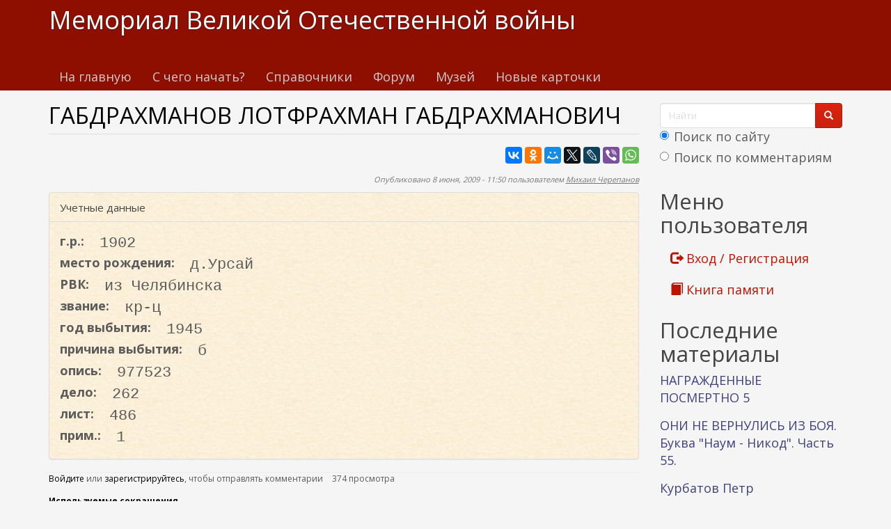

--- FILE ---
content_type: text/html; charset=utf-8
request_url: https://www.kremnik.ru/node/64510
body_size: 16405
content:
<!DOCTYPE html>
<html lang="ru" dir="ltr"
  xmlns:og="https://ogp.me/ns#">
<head>
  <link rel="profile" href="http://www.w3.org/1999/xhtml/vocab" />
  <meta name="viewport" content="width=device-width, initial-scale=1.0">
  <meta http-equiv="Content-Type" content="text/html; charset=utf-8" />
<link rel="shortcut icon" href="https://www.kremnik.ru/sites/default/files/kremnik_favicon.png" type="image/png" />
<meta name="generator" content="Drupal 7 (https://www.drupal.org)" />
<link rel="canonical" href="https://www.kremnik.ru/node/64510" />
<link rel="shortlink" href="https://www.kremnik.ru/node/64510" />
<meta property="og:site_name" content="Мемориал Великой Отечественной войны" />
<meta property="og:type" content="article" />
<meta property="og:url" content="https://www.kremnik.ru/node/64510" />
<meta property="og:title" content="ГАБДРАХМАНОВ ЛОТФРАХМАН ГАБДРАХМАНОВИЧ" />
<meta property="og:updated_time" content="2026-01-21T13:13:17+03:00" />
<meta property="article:published_time" content="2009-06-08T11:50:58+04:00" />
<meta property="article:modified_time" content="2026-01-21T13:13:17+03:00" />
  <title>ГАБДРАХМАНОВ ЛОТФРАХМАН ГАБДРАХМАНОВИЧ | Мемориал Великой Отечественной войны</title>
  <link type="text/css" rel="stylesheet" href="https://www.kremnik.ru/sites/default/files/css/css_lQaZfjVpwP_oGNqdtWCSpJT1EMqXdMiU84ekLLxQnc4.css" media="all" />
<link type="text/css" rel="stylesheet" href="https://www.kremnik.ru/sites/default/files/css/css__LeQxW73LSYscb1O__H6f-j_jdAzhZBaesGL19KEB6U.css" media="all" />
<link type="text/css" rel="stylesheet" href="https://www.kremnik.ru/sites/default/files/css/css_-TNq6F6EH1K3WcBMUMQP90OkyCq0Lyv1YnyoEj3kxiU.css" media="screen" />
<style media="print">#sb-container{position:relative;}#sb-overlay{display:none;}#sb-wrapper{position:relative;top:0;left:0;}#sb-loading{display:none;}
</style>
<link type="text/css" rel="stylesheet" href="https://www.kremnik.ru/sites/default/files/css/css_th7mP909SSxtL4rvlnA8QCWlVeJ2ecP1Ntj2MDijv0E.css" media="all" />
<link type="text/css" rel="stylesheet" href="https://www.kremnik.ru/sites/default/files/css/css_z1Ek_FNxCglO5kO5JANoE-DlTIJtVCwC6qJnOqcGlgo.css" media="all" />
<link type="text/css" rel="stylesheet" href="https://cdn.jsdelivr.net/npm/bootswatch@3.4.0/simplex/bootstrap.min.css" media="all" />
<link type="text/css" rel="stylesheet" href="https://cdn.jsdelivr.net/npm/@unicorn-fail/drupal-bootstrap-styles@0.0.2/dist/3.1.1/7.x-3.x/drupal-bootstrap-simplex.min.css" media="all" />
<link type="text/css" rel="stylesheet" href="https://www.kremnik.ru/sites/default/files/css/css_zjNcCr_957ablmEpMaKaUqRmyPJ0nSsr9z__BYhDkLU.css" media="all" />
  <!-- HTML5 element support for IE6-8 -->
  <!--[if lt IE 9]>
    <script src="https://cdn.jsdelivr.net/html5shiv/3.7.3/html5shiv-printshiv.min.js"></script>
  <![endif]-->
  <script src="https://www.kremnik.ru/sites/default/files/js/js_Pt6OpwTd6jcHLRIjrE-eSPLWMxWDkcyYrPTIrXDSON0.js"></script>
<script src="https://www.kremnik.ru/sites/default/files/js/js_IsPuUPqWOSuCM6hqb-_YYneqVOBE1jAVq-ySYCyaOMQ.js"></script>
<script src="https://cdn.jsdelivr.net/npm/bootstrap@3.4.0/dist/js/bootstrap.min.js"></script>
<script src="https://www.kremnik.ru/sites/default/files/js/js_E6xHR_BdOC-VEx96WNmv7vZ_eiw4gXGorVqhYFx8lfY.js"></script>
<script src="https://www.kremnik.ru/sites/default/files/js/js_O6w2NUdDLcuezMTidKWvMP8uKj5b-F8IeWePLJY0CD4.js"></script>
<script src="https://www.kremnik.ru/sites/default/files/js/js_F5Pcl2HuH8TjKB2KUciyaxfqFjUB9bKIn0niKzaKpJ0.js"></script>
<script>
          Shadowbox.path = "/sites/all/libraries/shadowbox/";
        </script>
<script>jQuery.extend(Drupal.settings, {"basePath":"\/","pathPrefix":"","setHasJsCookie":0,"ajaxPageState":{"theme":"kremnik","theme_token":"ICRjRL-ZL1qrTbEqMIFelZ3p8iCOZ58NCLJDJk2VYyk","jquery_version":"1.12","jquery_version_token":"gQo_j1t_IYN5w2eb54Ervdb2O1JbdRzXv5ZXajA0tX8","js":{"sites\/all\/modules\/jquery_update\/replace\/jquery\/1.12\/jquery.min.js":1,"misc\/jquery-extend-3.4.0.js":1,"misc\/jquery-html-prefilter-3.5.0-backport.js":1,"misc\/jquery.once.js":1,"misc\/drupal.js":1,"sites\/all\/modules\/jquery_update\/js\/jquery_browser.js":1,"sites\/all\/modules\/jquery_update\/replace\/ui\/ui\/minified\/jquery.ui.core.min.js":1,"sites\/all\/modules\/jquery_update\/replace\/ui\/ui\/minified\/jquery.ui.widget.min.js":1,"sites\/all\/modules\/jquery_update\/replace\/ui\/ui\/minified\/jquery.ui.effect.min.js":1,"sites\/all\/modules\/jquery_update\/replace\/ui\/ui\/minified\/jquery.ui.mouse.min.js":1,"sites\/all\/modules\/jquery_update\/replace\/ui\/ui\/minified\/jquery.ui.sortable.min.js":1,"sites\/all\/libraries\/shadowbox\/shadowbox.js":1,"sites\/all\/modules\/shadowbox\/shadowbox_auto.js":1,"sites\/all\/modules\/jquery_update\/replace\/ui\/external\/jquery.cookie.js":1,"sites\/all\/modules\/jquery_update\/replace\/jquery.form\/4\/jquery.form.min.js":1,"misc\/form-single-submit.js":1,"misc\/ajax.js":1,"sites\/all\/modules\/jquery_update\/js\/jquery_update.js":1,"https:\/\/cdn.jsdelivr.net\/npm\/bootstrap@3.4.0\/dist\/js\/bootstrap.min.js":1,"sites\/all\/modules\/entityreference\/js\/entityreference.js":1,"sites\/all\/modules\/upload_progress\/js\/upload_progress.js":1,"sites\/all\/modules\/comment_notify\/comment_notify.js":1,"sites\/all\/modules\/back_to_top\/js\/back_to_top.js":1,"public:\/\/languages\/ru_48DV8195r91BAWGrGVdT6RMfCP0FilPrIHzEFTPs5hU.js":1,"sites\/all\/libraries\/colorbox\/jquery.colorbox-min.js":1,"sites\/all\/libraries\/DOMPurify\/purify.min.js":1,"sites\/all\/modules\/colorbox\/js\/colorbox.js":1,"sites\/all\/modules\/colorbox\/styles\/default\/colorbox_style.js":1,"sites\/all\/modules\/floating_block\/floating_block.js":1,"sites\/all\/modules\/custom_search\/js\/custom_search.js":1,"sites\/all\/modules\/views\/js\/base.js":1,"sites\/all\/themes\/bootstrap\/js\/misc\/_progress.js":1,"sites\/all\/modules\/views\/js\/ajax_view.js":1,"sites\/all\/modules\/hide_submit\/js\/hide_submit.js":1,"sites\/all\/themes\/bootstrap\/js\/modules\/views\/js\/ajax_view.js":1,"sites\/all\/themes\/bootstrap\/js\/misc\/ajax.js":1,"0":1,"sites\/all\/modules\/jquery_loadinganimation\/jquery_loadinganimation.js":1,"sites\/all\/themes\/bootstrap\/js\/bootstrap.js":1,"sites\/all\/modules\/field_group\/field_group.js":1,"sites\/all\/modules\/extlink\/js\/extlink.js":1,"1":1},"css":{"modules\/system\/system.base.css":1,"misc\/ui\/jquery.ui.core.css":1,"misc\/ui\/jquery.ui.theme.css":1,"sites\/all\/libraries\/shadowbox\/shadowbox.css":1,"0":1,"modules\/field\/theme\/field.css":1,"sites\/all\/modules\/logintoboggan\/logintoboggan.css":1,"modules\/node\/node.css":1,"sites\/all\/modules\/extlink\/css\/extlink.css":1,"sites\/all\/modules\/views\/css\/views.css":1,"sites\/all\/modules\/comment_notify\/comment_notify.css":1,"sites\/all\/modules\/back_to_top\/css\/back_to_top.css":1,"sites\/all\/modules\/ckeditor\/css\/ckeditor.css":1,"sites\/all\/modules\/colorbox\/styles\/default\/colorbox_style.css":1,"sites\/all\/modules\/ctools\/css\/ctools.css":1,"sites\/all\/modules\/custom_search\/custom_search.css":1,"sites\/all\/modules\/jquery_loadinganimation\/jquery_loadinganimation.css":1,"sites\/all\/modules\/hide_submit\/css\/hide_submit.css":1,"https:\/\/cdn.jsdelivr.net\/npm\/bootswatch@3.4.0\/simplex\/bootstrap.min.css":1,"https:\/\/cdn.jsdelivr.net\/npm\/@unicorn-fail\/drupal-bootstrap-styles@0.0.2\/dist\/3.1.1\/7.x-3.x\/drupal-bootstrap-simplex.min.css":1,"sites\/all\/themes\/kremnik\/css\/style.css":1}},"colorbox":{"opacity":"0.85","current":"{current} \u0438\u0437 {total}","previous":"\u00ab \u041f\u0440\u0435\u0434\u044b\u0434\u0443\u0449\u0438\u0439","next":"\u0421\u043b\u0435\u0434\u0443\u044e\u0449\u0438\u0439 \u00bb","close":"\u0417\u0430\u043a\u0440\u044b\u0442\u044c","maxWidth":"98%","maxHeight":"98%","fixed":true,"mobiledetect":true,"mobiledevicewidth":"480px","file_public_path":"\/sites\/default\/files","specificPagesDefaultValue":"admin*\nimagebrowser*\nimg_assist*\nimce*\nnode\/add\/*\nnode\/*\/edit\nprint\/*\nprintpdf\/*\nsystem\/ajax\nsystem\/ajax\/*"},"floating_block":{"settings":{".privatemsg-message-participants":[],"#block-block-37":[]},"minWidth":"0"},"shadowbox":{"animate":true,"animateFade":true,"animSequence":"wh","auto_enable_all_images":0,"auto_gallery":0,"autoplayMovies":true,"continuous":false,"counterLimit":10,"counterType":"default","displayCounter":true,"displayNav":true,"enableKeys":true,"fadeDuration":0.35,"handleOversize":"resize","handleUnsupported":"link","initialHeight":160,"initialWidth":320,"language":"ru","modal":false,"overlayColor":"#000","overlayOpacity":0.8,"resizeDuration":0.55,"showMovieControls":true,"slideshowDelay":0,"viewportPadding":20,"useSizzle":false},"custom_search":{"form_target":"_self","solr":1},"hide_submit":{"hide_submit_status":true,"hide_submit_method":"disable","hide_submit_css":"hide-submit-disable","hide_submit_abtext":"","hide_submit_atext":"","hide_submit_hide_css":"hide-submit-processing","hide_submit_hide_text":"Processing...","hide_submit_indicator_style":"expand-left","hide_submit_spinner_color":"#000","hide_submit_spinner_lines":12,"hide_submit_hide_fx":"1","hide_submit_reset_time":7000},"urlIsAjaxTrusted":{"\/node\/64510":true,"\/views\/ajax":true},"views":{"ajax_path":"\/views\/ajax","ajaxViews":{"views_dom_id:a76d764a5fc77a764e436db197e85383":{"view_name":"last_materials","view_display_id":"block_1","view_args":"","view_path":"node\/64510","view_base_path":"-","view_dom_id":"a76d764a5fc77a764e436db197e85383","pager_element":"11"},"views_dom_id:b1353afdc74cacd7408e9d2f69eb7e1f":{"view_name":"comments_recent","view_display_id":"block","view_args":"","view_path":"node\/64510","view_base_path":"comments\/recent","view_dom_id":"b1353afdc74cacd7408e9d2f69eb7e1f","pager_element":"11"}}},"back_to_top":{"back_to_top_button_trigger":"100","back_to_top_button_text":"\u041a \u043d\u0430\u0447\u0430\u043b\u0443 \u0441\u0442\u0440\u0430\u043d\u0438\u0446\u044b","#attached":{"library":[["system","ui"]]}},"jquery_loadinganimation":{"module_path":"sites\/all\/modules\/jquery_loadinganimation","show_on_ajax":0,"show_on_href":0,"show_on_form_submit":1,"close_on_click":1,"close_on_esc":1,"jquery_loadinganimation_path_match_exclude":"admin\/*\r\npanels\/*\r\nnode\/*\/panelizer\/*\r\njs\/*\r\najax\/*","subselector":""},"field_group":{"fieldset":"full"},"extlink":{"extTarget":"_blank","extClass":"ext","extLabel":"(\u0432\u043d\u0435\u0448\u043d\u044f\u044f \u0441\u0441\u044b\u043b\u043a\u0430)","extImgClass":0,"extIconPlacement":"append","extSubdomains":1,"extExclude":"","extInclude":"","extCssExclude":"","extCssExplicit":"","extAlert":0,"extAlertText":"This link will take you to an external web site. We are not responsible for their content.","mailtoClass":"mailto","mailtoLabel":"(\u0441\u0441\u044b\u043b\u043a\u0430 \u0434\u043b\u044f \u043e\u0442\u043f\u0440\u0430\u0432\u043a\u0438 email)","extUseFontAwesome":false},"bootstrap":{"anchorsFix":"0","anchorsSmoothScrolling":"0","formHasError":0,"popoverEnabled":0,"popoverOptions":{"animation":1,"html":0,"placement":"right","selector":"","trigger":"click","triggerAutoclose":1,"title":"","content":"","delay":0,"container":"body"},"tooltipEnabled":0,"tooltipOptions":{"animation":1,"html":0,"placement":"auto left","selector":"","trigger":"hover focus","delay":0,"container":"body"}}});</script>
  <!-- Yandex.RTB -->
<script>window.yaContextCb=window.yaContextCb||[]</script>
<script src="https://yandex.ru/ads/system/context.js" async></script>
</head>
<body class="navbar-is-static-top html not-front not-logged-in one-sidebar sidebar-second page-node page-node- page-node-64510 node-type-card">
  <div id="skip-link">
    <a href="#main-content" class="element-invisible element-focusable">Перейти к основному содержанию</a>
  </div>
    <header id="navbar" role="banner" class="navbar navbar-static-top navbar-default">
  <div class="container">
    <div class="navbar-header">
      
              <a class="name navbar-brand" href="/" title="Главная">Мемориал Великой Отечественной войны</a>
      
              <button type="button" class="navbar-toggle" data-toggle="collapse" data-target=".navbar-collapse">
          <span class="sr-only">Toggle navigation</span>
          <span class="icon-bar"></span>
          <span class="icon-bar"></span>
          <span class="icon-bar"></span>
        </button>
          </div>

          <div class="navbar-collapse collapse">
        <nav role="navigation">
                      <ul class="menu nav navbar-nav"><li class="first leaf"><a href="/">На главную</a></li>
<li class="leaf"><a href="/advise" title="С чего начать поиск участников Великой Отечественной войны">С чего начать?</a></li>
<li class="leaf"><a href="/forum/141">Справочники</a></li>
<li class="leaf"><a href="/forum">Форум</a></li>
<li class="leaf"><a href="/mmvov" title="Музей-мемориал Великой Отечественной войны в Казанском Кремле.
Министерство Культуры Республики Татарстан. Национальный музей Республики Татарстан.">Музей</a></li>
<li class="last leaf"><a href="/db1">Новые карточки</a></li>
</ul>                                      </nav>
      </div>
      </div>
</header>

<div class="main-container container">

  <header role="banner" id="page-header">
    
      <div class="region region-header">
    <section id="block-block-43" class="block block-block clearfix">

      
  <!-- Yandex.RTB R-A-14922681-5 -->
<div id="yandex_rtb_R-A-14922681-5"></div>
<script>
window.yaContextCb.push(() => {
    Ya.Context.AdvManager.render({
        "blockId": "R-A-14922681-5",
        "renderTo": "yandex_rtb_R-A-14922681-5"
    })
})
</script>
</section>
  </div>
  </header> <!-- /#page-header -->

  <div class="row">

    
    <section class="col-sm-9">
                  <a id="main-content"></a>
                    <h1 class="page-header">ГАБДРАХМАНОВ ЛОТФРАХМАН ГАБДРАХМАНОВИЧ</h1>
                                                          <div class="region region-content">
    <section id="block-block-38" class="block block-block clearfix">

      
  <div id="search-xs-sm" class="visible-xs visible-sm"><form class="search-form form-search content-search" role="search" action="/node/64510" method="post" id="search-block-form" accept-charset="UTF-8"><div><div>
      <h2 class="element-invisible">Форма поиска</h2>
    <div class="input-group"><input title="Введите ключевые слова для поиска." class="custom-search-box form-control form-text" placeholder="Найти" type="text" id="edit-search-block-form--2" name="search_block_form" value="" size="15" maxlength="128" /><span class="input-group-btn"><button type="submit" class="btn btn-primary"><span class="icon glyphicon glyphicon-search" aria-hidden="true"></span>
</button></span></div><div class="form-item form-item-custom-search-paths form-type-radios form-group"><div id="edit-custom-search-paths" class="form-radios"><div class="form-item form-item-custom-search-paths form-type-radio radio"> <label class="control-label" for="edit-custom-search-paths-searchkey-key"><input type="radio" id="edit-custom-search-paths-searchkey-key" name="custom_search_paths" value="search?key=[key]" checked="checked" class="form-radio" />Поиск по сайту</label>
</div><div class="form-item form-item-custom-search-paths form-type-radio radio"> <label class="control-label" for="edit-custom-search-paths-comment-searchkey-key"><input type="radio" id="edit-custom-search-paths-comment-searchkey-key" name="custom_search_paths" value="comment-search?key=[key]" class="form-radio" />Поиск по комментариям</label>
</div></div></div><div class="form-actions form-wrapper form-group" id="edit-actions"><button class="element-invisible btn btn-primary form-submit" type="submit" id="edit-submit" name="op" value="Найти">Найти</button>
</div><input type="hidden" name="form_build_id" value="form-VO-jJuMWUi9ousqLFCNpyRrGF6phGN9rzoFqgybJSR4" />
<input type="hidden" name="form_id" value="search_block_form" />
</div>
</div></form></div>
</section>
<section id="block-block-22" class="block block-block clearfix">

      
  <script type="text/javascript" src="//yastatic.net/es5-shims/0.0.2/es5-shims.min.js" charset="utf-8"></script>
<script type="text/javascript" src="//yastatic.net/share2/share.js" charset="utf-8"></script>
<div class="ya-share2" data-services="vkontakte,facebook,odnoklassniki,moimir,gplus,twitter,lj,viber,whatsapp" data-counter=""></div>
</section>
<section id="block-system-main" class="block block-system clearfix">

      
  <article id="node-64510" class="node node-card clearfix">
    <header>
        <span class="submitted">
      <!--  -->
      Опубликовано 8 июня, 2009 - 11:50 пользователем <a href="/user/6" title="Информация о пользователе." class="username">Михаил Черепанов</a>    </span>
                
  </header>
    <fieldset  class=" panel panel-default form-wrapper" id="bootstrap-panel">
          <legend class="panel-heading">
      <span class="panel-title fieldset-legend">Учетные данные</span>
    </legend>
        <div class="panel-body" id="bootstrap-panel-body">
        <div class="field field-name-field-god-rog field-type-number-integer field-label-inline clearfix"><div class="field-label">г.р.:&nbsp;</div><div class="field-items"><div class="field-item even">1902</div></div></div><div class="field field-name-field-mesto-rog field-type-text field-label-inline clearfix"><div class="field-label">место рождения:&nbsp;</div><div class="field-items"><div class="field-item even">д.Урсай</div></div></div><div class="field field-name-field-mob-rvk field-type-text field-label-inline clearfix"><div class="field-label">РВК:&nbsp;</div><div class="field-items"><div class="field-item even">из Челябинска</div></div></div><div class="field field-name-field-zvanie field-type-text field-label-inline clearfix"><div class="field-label">звание:&nbsp;</div><div class="field-items"><div class="field-item even">кр-ц</div></div></div><div class="field field-name-field-god-sm field-type-number-integer field-label-inline clearfix"><div class="field-label">год выбытия:&nbsp;</div><div class="field-items"><div class="field-item even">1945</div></div></div><div class="field field-name-field-prich-sm field-type-text field-label-inline clearfix"><div class="field-label">причина выбытия:&nbsp;</div><div class="field-items"><div class="field-item even">б</div></div></div><div class="field field-name-field-opis field-type-text field-label-inline clearfix"><div class="field-label">опись:&nbsp;</div><div class="field-items"><div class="field-item even">977523</div></div></div><div class="field field-name-field-delo field-type-text field-label-inline clearfix"><div class="field-label">дело:&nbsp;</div><div class="field-items"><div class="field-item even">262</div></div></div><div class="field field-name-field-list field-type-text field-label-inline clearfix"><div class="field-label">лист:&nbsp;</div><div class="field-items"><div class="field-item even">486</div></div></div><div class="field field-name-field-prim field-type-text field-label-inline clearfix"><div class="field-label">прим.:&nbsp;</div><div class="field-items"><div class="field-item even">1</div></div></div>  </div>
</fieldset>
<div class="field field-name-body field-type-text-with-summary field-label-hidden"><div class="field-items"><div class="field-item even"></div></div></div>
    <footer>
        <ul class="links list-inline"><li class="comment_forbidden first"><span><a href="/user/login?destination=node/64510%23comment-form">Войдите</a> или <a href="/user/register?destination=node/64510%23comment-form">зарегистрируйтесь</a>, чтобы отправлять комментарии</span></li>
<li class="statistics_counter last"><span>374 просмотра</span></li>
</ul>			<p><span style="font-size:12px"><span style="color:#000000"><strong>Используемые сокращения</strong></span><br />
		0 - сведения районных военкоматов, 1 - Центральных архивов МО РФ, 2 - с места гибели и от поисковых отрядов,. 3, 5 - от родственников и из других источников, К - из книг Памяти других регионов, И - из интернета, П в прим.- плен,. Г - карточка немецкого архива о пребывании в плену, Ж - вернулся из плена или с фронта живым,. Ф - из Книги Памяти Финской войны, п- погиб, б - без вести.</span></p>
	  </footer>
    </article>

</section>
<section id="block-block-9" class="block block-block clearfix">

      
  <p> </p>
<p><b><a href="/node/462764">Помочь Мемориалу Великой отечественной войны www.kremnik.ru</a></b></p>

</section>
  </div>
    </section>

          <aside class="col-sm-3" role="complementary">
          <div class="region region-sidebar-second">
    <section id="block-block-39" class="block block-block clearfix">

      
  <div class="visible-md visible-lg"><form class="search-form form-search content-search" role="search" action="/node/64510" method="post" id="search-block-form--2" accept-charset="UTF-8"><div><div>
      <h2 class="element-invisible">Форма поиска</h2>
    <div class="input-group"><input title="Введите ключевые слова для поиска." class="custom-search-box form-control form-text" placeholder="Найти" type="text" id="edit-search-block-form--4" name="search_block_form" value="" size="15" maxlength="128" /><span class="input-group-btn"><button type="submit" class="btn btn-primary"><span class="icon glyphicon glyphicon-search" aria-hidden="true"></span>
</button></span></div><div class="form-item form-item-custom-search-paths form-type-radios form-group"><div id="edit-custom-search-paths--2" class="form-radios"><div class="form-item form-item-custom-search-paths form-type-radio radio"> <label class="control-label" for="edit-custom-search-paths-searchkey-key--2"><input type="radio" id="edit-custom-search-paths-searchkey-key--2" name="custom_search_paths" value="search?key=[key]" checked="checked" class="form-radio" />Поиск по сайту</label>
</div><div class="form-item form-item-custom-search-paths form-type-radio radio"> <label class="control-label" for="edit-custom-search-paths-comment-searchkey-key--2"><input type="radio" id="edit-custom-search-paths-comment-searchkey-key--2" name="custom_search_paths" value="comment-search?key=[key]" class="form-radio" />Поиск по комментариям</label>
</div></div></div><div class="form-actions form-wrapper form-group" id="edit-actions--2"><button class="element-invisible btn btn-primary form-submit" type="submit" id="edit-submit--2" name="op" value="Найти">Найти</button>
</div><input type="hidden" name="form_build_id" value="form-PdThKtGEeDJFCyIqmjSWpkVRJqale-D0B5h_l0AGYNc" />
<input type="hidden" name="form_id" value="search_block_form" />
</div>
</div></form></div>
</section>
<section id="block-system-user-menu" class="block block-system block-menu clearfix">

        <h2 class="block-title">Меню пользователя</h2>
    
  <ul class="menu nav"><li class="first leaf"><a href="/user/login" title=""><span class="glyphicon glyphicon-log-out" aria-hidden="true"></span> Вход / Регистрация</a></li>
<li class="last leaf"><a href="/kniga-pamiati" title=""><span class="glyphicon glyphicon-book" aria-hidden="true"></span> Книга памяти</a></li>
</ul>
</section>
<section id="block-views-last-materials-block-1" class="block block-views clearfix">

        <h2 class="block-title">Последние материалы</h2>
    
  <div class="view view-last-materials view-id-last_materials view-display-id-block_1 view-dom-id-a76d764a5fc77a764e436db197e85383">
        
  
  
      <div class="view-content">
        <div class="views-row views-row-1 views-row-odd views-row-first">
      
  <div class="views-field views-field-title">        <span class="field-content"><a href="/node/470770" title="МУСАТОВ Фатых Гафиатулович ">НАГРАЖДЕННЫЕ ПОСМЕРТНО 5</a></span>  </div>  </div>
  <div class="views-row views-row-2 views-row-even">
      
  <div class="views-field views-field-title">        <span class="field-content"><a href="/node/470769" title="УРОЖЕНЦЫ И ЖИТЕЛИ ТАТАРСКОЙ РЕСПУБЛИКИ, ПОГИБШИЕ И УМЕРШИЕ ОТ РАН И В ПЛЕНУ В 1939-1945 гг.">ОНИ НЕ ВЕРНУЛИСЬ ИЗ БОЯ. Буква &quot;Наум - Никод&quot;. Часть 55.</a></span>  </div>  </div>
  <div class="views-row views-row-3 views-row-odd">
      
  <div class="views-field views-field-title">        <span class="field-content"><a href="/node/470767" title="Курбатов Петр Илларионович, родился -Челябинская область, Курганский район (ныне Курганская область, Щучанский район), деревня Медведь (село Медведское) 14 января 1919 года.
Родители: отец - Курбатов Илларион Прокопьевич, 1892 г.р., мать - Курбатова (Екимова) Филицата Егоровна, 1892 г.р.
До войны...">Курбатов Петр Илларионович, 1919 г.р.</a></span>  </div>  </div>
  <div class="views-row views-row-4 views-row-even">
      
  <div class="views-field views-field-title">        <span class="field-content"><a href="/node/470766" title="УРОЖЕНЦЫ И ЖИТЕЛИ ТАТАРСКОЙ РЕСПУБЛИКИ, ПОГИБШИЕ И УМЕРШИЕ ОТ РАН И В ПЛЕНУ В 1939-1945 гг.">ОНИ НЕ ВЕРНУЛИСЬ ИЗ БОЯ. Буква &quot;Наб - Нат&quot;. Часть 54</a></span>  </div>  </div>
  <div class="views-row views-row-5 views-row-odd">
      
  <div class="views-field views-field-title">        <span class="field-content"><a href="/node/470765" title="ГАБДРАХМАНОВ Габдулхан 
Родился в 1913 г., мобилизован Параньгинским РВК Марийской респ. в 1941 г.
Гвардии ефрейтор, командир отделения саперного взвода 46 гвардейского кавалерийского полка 13 гвардейской кавалерийской дивизии 6 гвардейского кавкорпуса.
Награжден посмертно орденом Отечественной...">НАГРАЖДЕННЫЕ ПОСМЕРТНО 4</a></span>  </div>  </div>
  <div class="views-row views-row-6 views-row-even">
      
  <div class="views-field views-field-title">        <span class="field-content"><a href="/node/470764" title="АДИЯТУЛЛИН Шариф ">НАГРАЖДЕННЫЕ ПОСМЕРТНО 3</a></span>  </div>  </div>
  <div class="views-row views-row-7 views-row-odd">
      
  <div class="views-field views-field-title">        <span class="field-content"><a href="/node/470763" title="ЮРЧЕНКО Федор Сергеевич
Герой Советского Союза.">ЕЩЕ ОДИН ГЕРОЙ, ЧЬЯ СУДЬБА СВЯЗАНА С ТАТАРСТАНОМ</a></span>  </div>  </div>
  <div class="views-row views-row-8 views-row-even">
      
  <div class="views-field views-field-title">        <span class="field-content"><a href="/node/470762" title="ОН ТОЖЕ НЕ ПОПАЛ В КНИГУ ПАМЯТИ
ЛЕСИН НИКОЛАЙ ЛУКЬЯНОВИЧ">УМЕР ОТ РАН ПРИ ЗАЩИТЕ ЛЕНИНГРАДА</a></span>  </div>  </div>
  <div class="views-row views-row-9 views-row-odd">
      
  <div class="views-field views-field-title">        <span class="field-content"><a href="/node/470761" title="ПУДОВКИН НИКОЛАЙ ЕВГЕНЬЕВИЧ">В КНИГУ ПАМЯТИ НЕ ПОПАЛ</a></span>  </div>  </div>
  <div class="views-row views-row-10 views-row-even views-row-last">
      
  <div class="views-field views-field-title">        <span class="field-content"><a href="/node/470760" title="АХМЕДШИН Шариф 
родился в 1924 г. в д.Татнитка Мари-Турекского р-на респ. Марий Эл. Татарин, комсомолец, моб. Мари-Турекским РВК 9 августа 1942 г. Гвардии ефрейтор, телефонист дивизиона 270 гвардейского минометного Черновицкого полка, 11 гвардейского танкового корпуса.">НАГРАЖДЕННЫЕ ПОСМЕРТНО 2</a></span>  </div>  </div>
    </div>
  
      <ul class="pager"><li class="pager-previous">&nbsp;</li>
<li class="pager-current">1 из 471</li>
<li class="pager-next"><a href="/node/64510?page=0%2C0%2C0%2C0%2C0%2C0%2C0%2C0%2C0%2C0%2C0%2C1"> &gt;</a></li>
</ul>  
  
  
  
  
</div>
</section>
<section id="block-views-comments-recent-block" class="block block-views clearfix">

        <h2 class="block-title">Последние комментарии</h2>
    
  <div class="view view-comments-recent view-id-comments_recent view-display-id-block view-dom-id-b1353afdc74cacd7408e9d2f69eb7e1f">
        
  
  
      <div class="view-content">
      <div class="item-list">    <ul>          <li class="views-row views-row-1 views-row-odd views-row-first">  
  <div class="views-field views-field-subject">        <span class="field-content recent-comment"><a href="/comment/172550#comment-172550" title="Хатира Мансуровна - 21.01.2026 - 13:08:      Списки призыва и демобилизации
ID 60012778835
Добавить в избранное
Фамилия Сафин
Имя Гарифулла
Отчество Исмагил.
Дата рождения/Возраст __.__.1924
Дата и место призыва 22.09.1942 Чистопольский РВК, Татарская АССР, Чистопольский р-н
Дата убытия 22.09.1942
Куда убыл (адрес) Муромский р-н, г. Муром
Номер команды 33
Название источника донесения ВК Республики Татарстан
Номер фонда источника информации ВК г. Чистополь, Чистопольского и Новошешминского района
Номер дела источника информации 11002104...">Re: САФИН ГАРИФУЛЛА ИЗМАЙЛОВИЧ</a></span>  </div>  
  <div class="views-field views-field-timestamp">        <span class="field-content"><em class="placeholder">4 мин. 23 сек.</em> назад</span>  </div></li>
          <li class="views-row views-row-2 views-row-even">  
  <div class="views-field views-field-subject">        <span class="field-content recent-comment"><a href="/comment/172549#comment-172549" title="Хатира Мансуровна - 21.01.2026 - 12:19:      Информация из документов ВПП/ЗП
ID 2004437480
Добавить в избранное
Добавить фотографию героя
О проекте «Дорога памяти» в Главном Храме Вооруженных сил России
Фамилия
Замаляждинов
Имя
Фанзых
Отчество
Юнусов.
Воинское звание
красноармеец
Название ВПП/ЗП
353 зсп
Дата убытия
21.08.1943
Название источника донесения
ЦАМО
Номер фонда источника информации
8556
Номер описи источника информации
0084695
Номер дела источника информации
0006
Именные списки частей
ID 80007584846
Добавить в избранное
Фамилия...">Re: ЗАМАЛЕТДИНОВ ФАЙЗУЛХАК ЮНУСОВИЧ</a></span>  </div>  
  <div class="views-field views-field-timestamp">        <span class="field-content"><em class="placeholder">54 мин. 13 сек.</em> назад</span>  </div></li>
          <li class="views-row views-row-3 views-row-odd">  
  <div class="views-field views-field-subject">        <span class="field-content recent-comment"><a href="/comment/172548#comment-172548" title="Хатира Мансуровна - 21.01.2026 - 12:10:      Именные списки частей
ID 80004315517
Добавить в избранное
Фамилия Юнусов
Имя Файзей
Отчество Юнусович
Дата рождения/Возраст __.__.1925
Место рождения Татарская АССР, Дубьязский р-н, д. Альдербаш
Дата и место призыва Дубьязский РВК, Татарская АССР, Дубьязский р-н
Место службы 14 зсп 34 зсд
Воинское звание красноармеец
Дата выбытия 08.08.1943
Название источника донесения ЦАМО
Номер фонда источника информации 8292
Номер описи источника информации 303183
Номер дела источника информации 4
Документ...">Re: ЮНУСОВ ФАЙЗИ ЮНУСОВИЧ</a></span>  </div>  
  <div class="views-field views-field-timestamp">        <span class="field-content"><em class="placeholder">1 час 2 мин.</em> назад</span>  </div></li>
          <li class="views-row views-row-4 views-row-even">  
  <div class="views-field views-field-subject">        <span class="field-content recent-comment"><a href="/comment/172547#comment-172547" title="Хатира Мансуровна - 21.01.2026 - 11:22:      Информация из донесения о безвозвратных потерях
ID 54909576
Фамилия Гилязев
Имя Гази
Дата рождения/Возраст __.__.1896
Дата и место призыва Муслюмовский РВК, Татарская АССР, Муслюмовский р-н
Последнее место службы 213 сп
Воинское звание красноармеец
Причина выбытия умер от ран
Дата выбытия 22.01.1942
Первичное место захоронения Ленинградская обл., г. Ленинград, Пискаревское кладбище
Название источника донесения ЦАМО
Номер фонда источника информации 58
Номер описи источника информации 18002
Номер...">Re: ГИЛЯЗОВ ВАЗИ(ГАЗИ) ГИЛЯЗОВИЧ .ПОГИБ В 1944.</a></span>  </div>  
  <div class="views-field views-field-timestamp">        <span class="field-content"><em class="placeholder">1 час 46 мин.</em> назад</span>  </div></li>
          <li class="views-row views-row-5 views-row-odd">  
  <div class="views-field views-field-subject">        <span class="field-content recent-comment"><a href="/comment/172546#comment-172546" title="Хатира Мансуровна - 21.01.2026 - 11:12:      Информация из донесения о безвозвратных потерях
ID 53922546
Добавить доп. информацию
Добавить в избранное
Добавить фотографию героя
О проекте «Дорога памяти» в Главном Храме Вооруженных сил России
Фамилия Хузеев
Имя Хисмашулла
Дата рождения/Возраст __.__.1899
Место рождения Татарская АССР, Дрожжановский р-н, д. Новчуках
Дата и место призыва Дрожжановский РВК, Татарская АССР, Дрожжановский р-н
Последнее место службы 42 А 291 сд
Воинское звание красноармеец
Причина выбытия умер от ран
Дата...">Re: ХУЗЕЕВ ХИСМАТУЛЛА АФИЯТУЛЛОВИЧ</a></span>  </div>  
  <div class="views-field views-field-timestamp">        <span class="field-content"><em class="placeholder">2 часа 41 сек.</em> назад</span>  </div></li>
          <li class="views-row views-row-6 views-row-even">  
  <div class="views-field views-field-subject">        <span class="field-content recent-comment"><a href="/comment/172545#comment-172545" title="Хатира Мансуровна - 21.01.2026 - 10:58:      Списки призыва и демобилизации
ID 60012021313
Добавить в избранное
Фамилия Гришечкин
Имя Степан
Отчество Ефимович
Дата рождения/Возраст __.__.1912
Дата и место призыва 21.11.1942 Акташский РВК, Татарская АССР, Акташский р-н
Дата убытия 21.11.1942
Куда убыл (адрес) Татарская АССР, Челнинский р-н, г. Набережные Челны
Воинское звание красноармеец
Название источника донесения ВК Республики Татарстан
Номер фонда источника информации ВК Альметьевска и Альметьевского района
Номер дела источника...">Re: ГРЕЧИШКИН СТЕПАН ЕФИМОВИЧ</a></span>  </div>  
  <div class="views-field views-field-timestamp">        <span class="field-content"><em class="placeholder">2 часа 14 мин.</em> назад</span>  </div></li>
          <li class="views-row views-row-7 views-row-odd">  
  <div class="views-field views-field-subject">        <span class="field-content recent-comment"><a href="/comment/172544#comment-172544" title="Хатира Мансуровна - 21.01.2026 - 10:45:      Учетно-послужная картотека офицерского состава
ID 70005582115
Добавить в избранное
Фамилия Шафиков
Имя Загит
Отчество Фасхудинович
Дата рождения/Возраст 01.10.1912
Место рождения Татарская АССР, Шугуровский р-н, с. Сугушла
Дата и место призыва __.10.1934
Место службы 64 тбр
Воинское звание лейтенант
Дата выбытия __.__.1942
Название источника донесения Центральный Архив Министерства обороны
Номер шкафа 231
Номер ящика 26
Документ находится в Центральный Архив Министерства обороны. Шкаф:231 Ящик:...">Re: ШАФИКОВ ЗАГИТ ФАСХЕТДИНОВИЧ.  НЕТ В БАЗЕ.</a></span>  </div>  
  <div class="views-field views-field-timestamp">        <span class="field-content"><em class="placeholder">2 часа 27 мин.</em> назад</span>  </div></li>
          <li class="views-row views-row-8 views-row-even">  
  <div class="views-field views-field-subject">        <span class="field-content recent-comment"><a href="/comment/172532#comment-172532" title="Хатира Мансуровна - 20.01.2026 - 10:10:      Информация из донесения о безвозвратных потерях
ID 50713835
Фамилия Загитов
Имя Харис
Дата рождения/Возраст __.__.1901
Место рождения Татарская АССР, Буинский р-н, д. В.-Ваши
Дата и место призыва Буинский РВК, Татарская АССР, Буинский р-н
Последнее место службы 304 сд
Воинское звание красноармеец
Причина выбытия пропал без вести
Дата выбытия 17.02.1942
Место выбытия Украинская ССР, Харьковская обл., Чугуевский р-н, д. Волохов Яр, в районе
Название источника донесения ЦАМО
Номер фонда источника...">Re: ЗАГИТОВ ХАРИС</a></span>  </div>  
  <div class="views-field views-field-timestamp">        <span class="field-content"><em class="placeholder">3 часа 39 мин.</em> назад</span>  </div></li>
          <li class="views-row views-row-9 views-row-odd">  
  <div class="views-field views-field-subject">        <span class="field-content recent-comment"><a href="/comment/172543#comment-172543" title="Хатира Мансуровна - 21.01.2026 - 09:27:      Информация из документов, уточняющих потери
ID 8363020
Фамилия Шняпов
Имя Закий
Отчество Шияпович
Дата рождения/Возраст __.__.1921
Место рождения Татарская АССР, Сармановский р-н, д. Муртаман
Дата и место призыва Челябинский РВК
Последнее место службы п/п 41596
Причина выбытия пропал без вести
Дата выбытия __.09.1943
Название источника донесения ЦАМО
Номер фонда источника информации 58
Номер описи источника информации 977520
Номер дела источника информации 3365
https://obd-memorial.ru/html/info...">Re: ШИЯПОВ ЗАКИЙ ШИЯНОВИЧ</a></span>  </div>  
  <div class="views-field views-field-timestamp">        <span class="field-content"><em class="placeholder">3 часа 45 мин.</em> назад</span>  </div></li>
          <li class="views-row views-row-10 views-row-even">  
  <div class="views-field views-field-subject">        <span class="field-content recent-comment"><a href="/comment/172542#comment-172542" title="Хатира Мансуровна - 21.01.2026 - 09:13:      Информация из документов, уточняющих потери
ID 68321039
Фамилия Нургалиев
Имя Махмут
Отчество Нургалиевич
Дата рождения/Возраст __.__.1900
Место рождения Татарская АССР, Сармановский р-н, д. Мурбаш
Дата и место призыва 26.08.1941 Сармановский РВК, Татарская АССР, Сармановский р-н
Воинское звание красноармеец
Причина выбытия пропал без вести
Дата выбытия __.01.1942
Название источника донесения ЦАМО
Номер фонда источника информации 58
Номер описи источника информации 977522
Номер дела источника...">Re: НУРГАЛИЕВ МАХМУТ НУРГАЛИЕВИЧ</a></span>  </div>  
  <div class="views-field views-field-timestamp">        <span class="field-content"><em class="placeholder">3 часа 59 мин.</em> назад</span>  </div></li>
          <li class="views-row views-row-11 views-row-odd">  
  <div class="views-field views-field-subject">        <span class="field-content recent-comment"><a href="/comment/172541#comment-172541" title="Хатира Мансуровна - 21.01.2026 - 09:10:      НИЗАМОВ ГАИТДИН НИЗАМОВИЧ
Печатная Книга Памяти
Дата рождения: __.__.1921
Место рождения: сМуртыш-Тамак
Наименование военкомата: Сармановский РВК, Татарская АССР, Сармановский р-н
Дата и место призыва: Сармановский РВК, Татарская АССР, Сармановский р-н
Место призыва: Сармановский РВК, Татарская АССР, Сармановский р-н
Информация об архиве -
Источник информации: Память. Республика Татарстан. Том 20
https://pamyat-naroda.ru/heroes/memorial-chelovek_pechatnoi_knigi_pamyat...
Информация из...">Re: НИЗАМОВ КАИТТИН(ХИТТИН) НИЗАМОВИЧ</a></span>  </div>  
  <div class="views-field views-field-timestamp">        <span class="field-content"><em class="placeholder">4 часа 2 мин.</em> назад</span>  </div></li>
          <li class="views-row views-row-12 views-row-even">  
  <div class="views-field views-field-subject">        <span class="field-content recent-comment"><a href="/comment/172540#comment-172540" title="Хатира Мансуровна - 21.01.2026 - 08:55:      Информация из картотеки
ID 82613873
Фамилия Джумирзалов
Имя Клюля
Отчество Баширович
Дата рождения/Возраст __.__.1921
Место рождения Татарская АССР, Сармановский р-н
Дата и место призыва 77 гв. сд
Последнее место службы 77 гв. сд
Воинское звание рядовой
Причина выбытия попал в плен (освобожден)
Дата выбытия 20.09.1943
Название источника донесения ГА Республики Татарстан
Номер фонда источника информации 13">Re: ДЖУМИРАЗОВ КЛЮЛЯ БАШИРОВИЧ</a></span>  </div>  
  <div class="views-field views-field-timestamp">        <span class="field-content"><em class="placeholder">4 часа 17 мин.</em> назад</span>  </div></li>
          <li class="views-row views-row-13 views-row-odd">  
  <div class="views-field views-field-subject">        <span class="field-content recent-comment"><a href="/comment/172539#comment-172539" title="К_Ира - 20.01.2026 - 16:57:      Добрый день!
Попробуйте сделать запрос в ЦАМО: куда был направлен Ваш родственник из 1-го Харьковского танкового училища после ноября 1942 года на фронт? Для запроса потребуется доказательства родства.">Re: Курбатов Петр Илларионович, 1919 г.р.</a></span>  </div>  
  <div class="views-field views-field-timestamp">        <span class="field-content"><em class="placeholder">20 часов 15 мин.</em> назад</span>  </div></li>
          <li class="views-row views-row-14 views-row-even">  
  <div class="views-field views-field-subject">        <span class="field-content recent-comment"><a href="/comment/172538#comment-172538" title="К_Ира - 20.01.2026 - 16:26:      Stasy написал(а): Подскажите как можно получить в ЦАМО в читальном зале документы по личному составу 520 сп? Необходимо для этого доказывать родство?

Добрый день! Насчет родства, скорее всего в Вашем случае доказывать родство не нужно. У Вас дедушка-рядовой, не офицер.  Насчет документов: насколько я знаю, сначала нужно заказать пропуск в читальный зал, когда пропуск будет готов, рано утром нужно приехать в ЦАМО в читальный зал и заказывать интересующие Вас документы. Там будет специальная...">Re: Книга Памяти погибших за Воронежский край</a></span>  </div>  
  <div class="views-field views-field-timestamp">        <span class="field-content"><em class="placeholder">20 часов 46 мин.</em> назад</span>  </div></li>
          <li class="views-row views-row-15 views-row-odd views-row-last">  
  <div class="views-field views-field-subject">        <span class="field-content recent-comment"><a href="/comment/172537#comment-172537" title="Рахим - 20.01.2026 - 15:08:      Зинатуллин Хикмат
Документ, уточняющий потери
Воинское звание: гв. красноармеец
Последнее место службы: п/п 670 часть 202
Дата выбытия: 23.12.1942
Причина выбытия: убит
Место захоронения: Сталинградская обл., Островск.
Информация об архиве -
Источник информации: ВК Республики Татарстан
Дело ист. информации: инв. 125
https://pamyat-naroda.ru/heroes/memorial-chelovek_dopolnitelnoe_doneseni...
Зиннатуллин Хикмат.
Списки призыва и демобилизации
Дата рождения: __.__.1898
Наименование военкомата:...">Re: ЗИННАТУЛЛИН ХИКМАТУЛЛА ЗИННАТУЛЛОВИЧ</a></span>  </div>  
  <div class="views-field views-field-timestamp">        <span class="field-content"><em class="placeholder">22 часа 2 мин.</em> назад</span>  </div></li>
      </ul></div>    </div>
  
      <ul class="pager"><li class="pager-previous">&nbsp;</li>
<li class="pager-current">1 из 10742</li>
<li class="pager-next"><a href="/node/64510?page=0%2C0%2C0%2C0%2C0%2C0%2C0%2C0%2C0%2C0%2C0%2C1">  › </a></li>
</ul>  
  
      
<div class="more-link">
  <a href="/comments/recent">
    Показать все комментарии  </a>
</div>
  
  
  
</div>
</section>
<section id="block-block-15" class="block block-block clearfix">

      
  <p>&nbsp;</p>
<!-- begin of Top100 code 
<script id="top100Counter" type="text/javascript" src="http://counter.rambler.ru/top100.jcn?2720192"></script>
<noscript>
<a href="http://top100.rambler.ru/navi/2720192/">
<img src="http://counter.rambler.ru/top100.cnt?2720192" alt="Rambler's Top100" border="0" />
</a>
</noscript>
end of Top100 code -->


<p>

<!-- Yandex.Metrika informer -->
<a href="http://metrika.yandex.ru/stat/?id=7537255&amp;from=informer"
target="_blank" rel="nofollow"><img src="//bs.yandex.ru/informer/7537255/3_0_FFFFFFFF_FFFFFFFF_0_pageviews"
style="width:88px; height:31px; border:0;" alt="Яндекс.Метрика" title="Яндекс.Метрика: данные за сегодня (просмотры, визиты и уникальные посетители)" /></a>
<!-- /Yandex.Metrika informer -->

<!-- Yandex.Metrika counter -->
<div style="display:none;"><script type="text/javascript">
(function(w, c) {
    (w[c] = w[c] || []).push(function() {
        try {
            w.yaCounter7537255 = new Ya.Metrika({id:7537255, enableAll: true, ut: 'noindex'});
        }
        catch(e) { }
    });
})(window, "yandex_metrika_callbacks");
</script></div>
<script src="//mc.yandex.ru/metrika/watch.js" type="text/javascript" defer="defer"></script>
<noscript><div><img src="//mc.yandex.ru/watch/7537255?ut=noindex" style="position:absolute; left:-9999px;" alt="" /></div></noscript>
<!-- /Yandex.Metrika counter -->



<!-- Rating@Mail.ru counter -->
<script type="text/javascript">//<![CDATA[
var _tmr = _tmr || [];
_tmr.push({id: "1675109", type: "pageView", start: (new Date()).getTime()});
(function (d, w) {
   var ts = d.createElement("script"); ts.type = "text/javascript"; ts.async = true;
   ts.src = (d.location.protocol == "https:" ? "https:" : "http:") + "//top-fwz1.mail.ru/js/code.js";
   var f = function () {var s = d.getElementsByTagName("script")[0]; s.parentNode.insertBefore(ts, s);};
   if (w.opera == "[object Opera]") { d.addEventListener("DOMContentLoaded", f, false); } else { f(); }
})(document, window);
//]]></script><noscript><div style="position:absolute;left:-10000px;">
<img src="//top-fwz1.mail.ru/counter?id=1675109;js=na" style="border:0;" height="1" width="1" alt="Рейтинг@Mail.ru" />
</div></noscript>
<!-- //Rating@Mail.ru counter -->
<!-- Rating@Mail.ru logo -->
<a href="http://top.mail.ru/jump?from=1675109">
<img src="//top-fwz1.mail.ru/counter?id=1675109;t=479;l=1" 
style="border:0;" height="31" width="88" alt="Рейтинг@Mail.ru" /></a>
<!-- //Rating@Mail.ru logo -->

<a href="https://webmaster.yandex.ru/siteinfo/?site=www.kremnik.ru"><img width="88" height="31" alt="" border="0" src="https://yandex.ru/cycounter?www.kremnik.ru&theme=light&lang=ru"/></a>
</noindex>
<p>&nbsp;</p>
</section>
<section id="block-block-3" class="block block-block clearfix">

      
  <!-- Yandex.RTB R-A-14922681-2 -->
<div id="yandex_rtb_R-A-14922681-2"></div>
<script>
window.yaContextCb.push(() => {
    Ya.Context.AdvManager.render({
        "blockId": "R-A-14922681-2",
        "renderTo": "yandex_rtb_R-A-14922681-2"
    })
})
</script>
</section>
  </div>
      </aside>  <!-- /#sidebar-second -->
    
  </div>
</div>

  <footer class="footer container">
      <div class="region region-footer">
    <section id="block-views-site-admins-block" class="block block-views clearfix">

        <h2 class="block-title">Администраторы</h2>
    
  <div class="view view-site-admins view-id-site_admins view-display-id-block view-dom-id-70429f64f351df5aa5fafb17fcfb3922">
        
  
  
      <div class="view-content">
        <div class="views-row views-row-1 views-row-odd views-row-first">
      
  <div class="views-field views-field-name user-admin">        <span class="field-content"><a href="/user/139" title="Информация о пользователе." class="username">Хатира Мансуровна</a></span>  </div>  </div>
  <div class="views-row views-row-2 views-row-even">
      
  <div class="views-field views-field-name user-admin">        <span class="field-content"><a href="/user/464" title="Информация о пользователе." class="username">Инна Rub</a></span>  </div>  </div>
  <div class="views-row views-row-3 views-row-odd">
      
  <div class="views-field views-field-name user-admin">        <span class="field-content"><a href="/user/18216" title="Информация о пользователе." class="username">Рахим</a></span>  </div>  </div>
  <div class="views-row views-row-4 views-row-even">
      
  <div class="views-field views-field-name user-admin">        <span class="field-content"><a href="/user/45399" title="Информация о пользователе." class="username">Винни</a></span>  </div>  </div>
  <div class="views-row views-row-5 views-row-odd">
      
  <div class="views-field views-field-name user-admin">        <span class="field-content"><a href="/user/34499" title="Информация о пользователе." class="username">Мидхатов Ильхам...</a></span>  </div>  </div>
  <div class="views-row views-row-6 views-row-even">
      
  <div class="views-field views-field-name user-admin">        <span class="field-content"><a href="/user/47065" title="Информация о пользователе." class="username">Панькова Ольга</a></span>  </div>  </div>
  <div class="views-row views-row-7 views-row-odd">
      
  <div class="views-field views-field-name user-admin">        <span class="field-content"><a href="/user/34763" title="Информация о пользователе." class="username">Гөлнара</a></span>  </div>  </div>
  <div class="views-row views-row-8 views-row-even">
      
  <div class="views-field views-field-name user-admin">        <span class="field-content"><a href="/user/9781" title="Информация о пользователе." class="username">venera i</a></span>  </div>  </div>
  <div class="views-row views-row-9 views-row-odd">
      
  <div class="views-field views-field-name user-admin">        <span class="field-content"><a href="/user/50038" title="Информация о пользователе." class="username">Ушаков Александр М.</a></span>  </div>  </div>
  <div class="views-row views-row-10 views-row-even">
      
  <div class="views-field views-field-name user-admin">        <span class="field-content"><a href="/user/6" title="Информация о пользователе." class="username">Михаил Черепанов</a></span>  </div>  </div>
  <div class="views-row views-row-11 views-row-odd">
      
  <div class="views-field views-field-name user-admin">        <span class="field-content"><a href="/user/68804" title="Информация о пользователе." class="username">Tatiana Al</a></span>  </div>  </div>
  <div class="views-row views-row-12 views-row-even">
      
  <div class="views-field views-field-name user-admin">        <span class="field-content"><a href="/user/60705" title="Информация о пользователе." class="username">Венедиктов Олег</a></span>  </div>  </div>
  <div class="views-row views-row-13 views-row-odd">
      
  <div class="views-field views-field-name user-admin">        <span class="field-content"><a href="/user/22058" title="Информация о пользователе." class="username">Евгений Порфильев</a></span>  </div>  </div>
  <div class="views-row views-row-14 views-row-even">
      
  <div class="views-field views-field-name user-admin">        <span class="field-content"><a href="/user/32741" title="Информация о пользователе." class="username">лилия317</a></span>  </div>  </div>
  <div class="views-row views-row-15 views-row-odd">
      
  <div class="views-field views-field-name user-admin">        <span class="field-content"><a href="/user/63719" title="Информация о пользователе." class="username">444 иптап</a></span>  </div>  </div>
  <div class="views-row views-row-16 views-row-even views-row-last">
      
  <div class="views-field views-field-name user-admin">        <span class="field-content"><a href="/user/3803" title="Информация о пользователе." class="username">Ирина Кокуркина</a></span>  </div>  </div>
    </div>
  
  
  
  
  
  
</div>
</section>
<section id="block-block-41" class="block block-block clearfix">

      
  <!-- Yandex.RTB R-A-14922681-1 -->
<div id="yandex_rtb_R-A-14922681-1"></div>
<script>
window.yaContextCb.push(() => {
    Ya.Context.AdvManager.render({
        "blockId": "R-A-14922681-1",
        "renderTo": "yandex_rtb_R-A-14922681-1"
    })
})
</script>
</section>
  </div>
  </footer>

<br>Владелец домена, создание и сопровождение сайта — <a href="http://art16.ru">Елена Сунгатова.</a><br>Первоначальный вариант
Книги Памяти (2007 г.) предоставлен — <a href="mailto:echovoyni@ya.ru">Михаилом Черепановым</a>.
<br><span style="color:#D3D3D3"><small>Время генерации: 0.063 сек</small></span><p> </p>
	
<!-- Установить радио переключатель для поиска -->
<script>
	if (window.location.href.match("comment-search")) {
		//alert('1');
		jQuery('#edit-custom-search-paths-comment-searchkey-key--2').prop("checked", true);
		jQuery('#edit-custom-search-paths-comment-searchkey-key').prop("checked", true);
	}
</script>
	  <script src="https://www.kremnik.ru/sites/default/files/js/js_34SIBDFr4gom7lZzOJ9s0m4UcZhg7d-ivqSP3qc96w0.js"></script>
<script src="https://www.kremnik.ru/sites/default/files/js/js_MRdvkC2u4oGsp5wVxBG1pGV5NrCPW3mssHxIn6G9tGE.js"></script>
</body>
</html>
